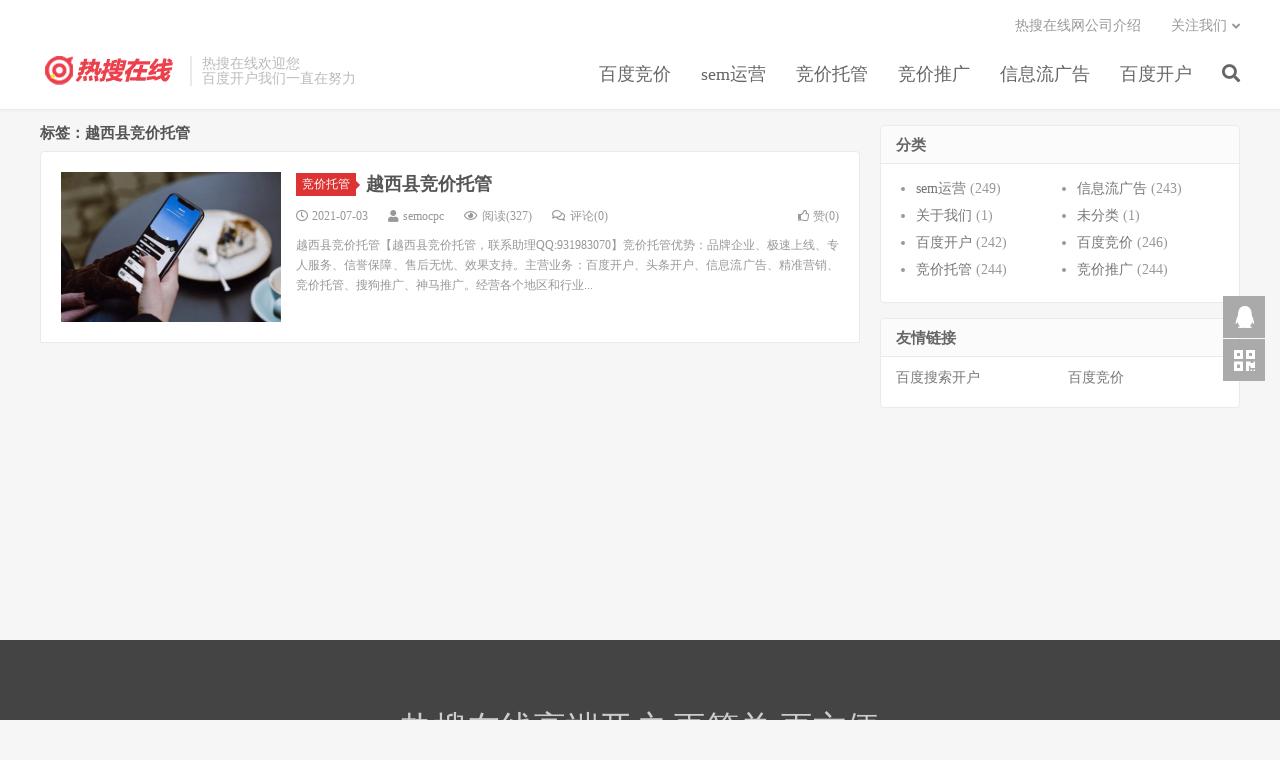

--- FILE ---
content_type: text/html; charset=UTF-8
request_url: http://www.resoulive.com/archives/tag/%E8%B6%8A%E8%A5%BF%E5%8E%BF%E7%AB%9E%E4%BB%B7%E6%89%98%E7%AE%A1
body_size: 6142
content:
<!DOCTYPE HTML>
<html>
<head>
<meta charset="UTF-8">
<link rel="dns-prefetch" href="//apps.bdimg.com">
<meta http-equiv="X-UA-Compatible" content="IE=11,IE=10,IE=9,IE=8">
<meta name="viewport" content="width=device-width, initial-scale=1.0, user-scalable=0, minimum-scale=1.0, maximum-scale=1.0">
<meta name="apple-mobile-web-app-title" content="百度竞价网络推广排名信息流运营托管|SEM-热搜在线广告">
<meta http-equiv="Cache-Control" content="no-siteapp">
<title>越西县竞价托管-百度竞价网络推广排名信息流运营托管|SEM-热搜在线广告</title>
<meta name='robots' content='max-image-preview:large' />
<link rel='stylesheet' id='wp-block-library-css' href='http://www.resoulive.com/wp-includes/css/dist/block-library/style.min.css?ver=6.5.7' type='text/css' media='all' />
<style id='classic-theme-styles-inline-css' type='text/css'>
/*! This file is auto-generated */
.wp-block-button__link{color:#fff;background-color:#32373c;border-radius:9999px;box-shadow:none;text-decoration:none;padding:calc(.667em + 2px) calc(1.333em + 2px);font-size:1.125em}.wp-block-file__button{background:#32373c;color:#fff;text-decoration:none}
</style>
<style id='global-styles-inline-css' type='text/css'>
body{--wp--preset--color--black: #000000;--wp--preset--color--cyan-bluish-gray: #abb8c3;--wp--preset--color--white: #ffffff;--wp--preset--color--pale-pink: #f78da7;--wp--preset--color--vivid-red: #cf2e2e;--wp--preset--color--luminous-vivid-orange: #ff6900;--wp--preset--color--luminous-vivid-amber: #fcb900;--wp--preset--color--light-green-cyan: #7bdcb5;--wp--preset--color--vivid-green-cyan: #00d084;--wp--preset--color--pale-cyan-blue: #8ed1fc;--wp--preset--color--vivid-cyan-blue: #0693e3;--wp--preset--color--vivid-purple: #9b51e0;--wp--preset--gradient--vivid-cyan-blue-to-vivid-purple: linear-gradient(135deg,rgba(6,147,227,1) 0%,rgb(155,81,224) 100%);--wp--preset--gradient--light-green-cyan-to-vivid-green-cyan: linear-gradient(135deg,rgb(122,220,180) 0%,rgb(0,208,130) 100%);--wp--preset--gradient--luminous-vivid-amber-to-luminous-vivid-orange: linear-gradient(135deg,rgba(252,185,0,1) 0%,rgba(255,105,0,1) 100%);--wp--preset--gradient--luminous-vivid-orange-to-vivid-red: linear-gradient(135deg,rgba(255,105,0,1) 0%,rgb(207,46,46) 100%);--wp--preset--gradient--very-light-gray-to-cyan-bluish-gray: linear-gradient(135deg,rgb(238,238,238) 0%,rgb(169,184,195) 100%);--wp--preset--gradient--cool-to-warm-spectrum: linear-gradient(135deg,rgb(74,234,220) 0%,rgb(151,120,209) 20%,rgb(207,42,186) 40%,rgb(238,44,130) 60%,rgb(251,105,98) 80%,rgb(254,248,76) 100%);--wp--preset--gradient--blush-light-purple: linear-gradient(135deg,rgb(255,206,236) 0%,rgb(152,150,240) 100%);--wp--preset--gradient--blush-bordeaux: linear-gradient(135deg,rgb(254,205,165) 0%,rgb(254,45,45) 50%,rgb(107,0,62) 100%);--wp--preset--gradient--luminous-dusk: linear-gradient(135deg,rgb(255,203,112) 0%,rgb(199,81,192) 50%,rgb(65,88,208) 100%);--wp--preset--gradient--pale-ocean: linear-gradient(135deg,rgb(255,245,203) 0%,rgb(182,227,212) 50%,rgb(51,167,181) 100%);--wp--preset--gradient--electric-grass: linear-gradient(135deg,rgb(202,248,128) 0%,rgb(113,206,126) 100%);--wp--preset--gradient--midnight: linear-gradient(135deg,rgb(2,3,129) 0%,rgb(40,116,252) 100%);--wp--preset--font-size--small: 13px;--wp--preset--font-size--medium: 20px;--wp--preset--font-size--large: 36px;--wp--preset--font-size--x-large: 42px;--wp--preset--spacing--20: 0.44rem;--wp--preset--spacing--30: 0.67rem;--wp--preset--spacing--40: 1rem;--wp--preset--spacing--50: 1.5rem;--wp--preset--spacing--60: 2.25rem;--wp--preset--spacing--70: 3.38rem;--wp--preset--spacing--80: 5.06rem;--wp--preset--shadow--natural: 6px 6px 9px rgba(0, 0, 0, 0.2);--wp--preset--shadow--deep: 12px 12px 50px rgba(0, 0, 0, 0.4);--wp--preset--shadow--sharp: 6px 6px 0px rgba(0, 0, 0, 0.2);--wp--preset--shadow--outlined: 6px 6px 0px -3px rgba(255, 255, 255, 1), 6px 6px rgba(0, 0, 0, 1);--wp--preset--shadow--crisp: 6px 6px 0px rgba(0, 0, 0, 1);}:where(.is-layout-flex){gap: 0.5em;}:where(.is-layout-grid){gap: 0.5em;}body .is-layout-flex{display: flex;}body .is-layout-flex{flex-wrap: wrap;align-items: center;}body .is-layout-flex > *{margin: 0;}body .is-layout-grid{display: grid;}body .is-layout-grid > *{margin: 0;}:where(.wp-block-columns.is-layout-flex){gap: 2em;}:where(.wp-block-columns.is-layout-grid){gap: 2em;}:where(.wp-block-post-template.is-layout-flex){gap: 1.25em;}:where(.wp-block-post-template.is-layout-grid){gap: 1.25em;}.has-black-color{color: var(--wp--preset--color--black) !important;}.has-cyan-bluish-gray-color{color: var(--wp--preset--color--cyan-bluish-gray) !important;}.has-white-color{color: var(--wp--preset--color--white) !important;}.has-pale-pink-color{color: var(--wp--preset--color--pale-pink) !important;}.has-vivid-red-color{color: var(--wp--preset--color--vivid-red) !important;}.has-luminous-vivid-orange-color{color: var(--wp--preset--color--luminous-vivid-orange) !important;}.has-luminous-vivid-amber-color{color: var(--wp--preset--color--luminous-vivid-amber) !important;}.has-light-green-cyan-color{color: var(--wp--preset--color--light-green-cyan) !important;}.has-vivid-green-cyan-color{color: var(--wp--preset--color--vivid-green-cyan) !important;}.has-pale-cyan-blue-color{color: var(--wp--preset--color--pale-cyan-blue) !important;}.has-vivid-cyan-blue-color{color: var(--wp--preset--color--vivid-cyan-blue) !important;}.has-vivid-purple-color{color: var(--wp--preset--color--vivid-purple) !important;}.has-black-background-color{background-color: var(--wp--preset--color--black) !important;}.has-cyan-bluish-gray-background-color{background-color: var(--wp--preset--color--cyan-bluish-gray) !important;}.has-white-background-color{background-color: var(--wp--preset--color--white) !important;}.has-pale-pink-background-color{background-color: var(--wp--preset--color--pale-pink) !important;}.has-vivid-red-background-color{background-color: var(--wp--preset--color--vivid-red) !important;}.has-luminous-vivid-orange-background-color{background-color: var(--wp--preset--color--luminous-vivid-orange) !important;}.has-luminous-vivid-amber-background-color{background-color: var(--wp--preset--color--luminous-vivid-amber) !important;}.has-light-green-cyan-background-color{background-color: var(--wp--preset--color--light-green-cyan) !important;}.has-vivid-green-cyan-background-color{background-color: var(--wp--preset--color--vivid-green-cyan) !important;}.has-pale-cyan-blue-background-color{background-color: var(--wp--preset--color--pale-cyan-blue) !important;}.has-vivid-cyan-blue-background-color{background-color: var(--wp--preset--color--vivid-cyan-blue) !important;}.has-vivid-purple-background-color{background-color: var(--wp--preset--color--vivid-purple) !important;}.has-black-border-color{border-color: var(--wp--preset--color--black) !important;}.has-cyan-bluish-gray-border-color{border-color: var(--wp--preset--color--cyan-bluish-gray) !important;}.has-white-border-color{border-color: var(--wp--preset--color--white) !important;}.has-pale-pink-border-color{border-color: var(--wp--preset--color--pale-pink) !important;}.has-vivid-red-border-color{border-color: var(--wp--preset--color--vivid-red) !important;}.has-luminous-vivid-orange-border-color{border-color: var(--wp--preset--color--luminous-vivid-orange) !important;}.has-luminous-vivid-amber-border-color{border-color: var(--wp--preset--color--luminous-vivid-amber) !important;}.has-light-green-cyan-border-color{border-color: var(--wp--preset--color--light-green-cyan) !important;}.has-vivid-green-cyan-border-color{border-color: var(--wp--preset--color--vivid-green-cyan) !important;}.has-pale-cyan-blue-border-color{border-color: var(--wp--preset--color--pale-cyan-blue) !important;}.has-vivid-cyan-blue-border-color{border-color: var(--wp--preset--color--vivid-cyan-blue) !important;}.has-vivid-purple-border-color{border-color: var(--wp--preset--color--vivid-purple) !important;}.has-vivid-cyan-blue-to-vivid-purple-gradient-background{background: var(--wp--preset--gradient--vivid-cyan-blue-to-vivid-purple) !important;}.has-light-green-cyan-to-vivid-green-cyan-gradient-background{background: var(--wp--preset--gradient--light-green-cyan-to-vivid-green-cyan) !important;}.has-luminous-vivid-amber-to-luminous-vivid-orange-gradient-background{background: var(--wp--preset--gradient--luminous-vivid-amber-to-luminous-vivid-orange) !important;}.has-luminous-vivid-orange-to-vivid-red-gradient-background{background: var(--wp--preset--gradient--luminous-vivid-orange-to-vivid-red) !important;}.has-very-light-gray-to-cyan-bluish-gray-gradient-background{background: var(--wp--preset--gradient--very-light-gray-to-cyan-bluish-gray) !important;}.has-cool-to-warm-spectrum-gradient-background{background: var(--wp--preset--gradient--cool-to-warm-spectrum) !important;}.has-blush-light-purple-gradient-background{background: var(--wp--preset--gradient--blush-light-purple) !important;}.has-blush-bordeaux-gradient-background{background: var(--wp--preset--gradient--blush-bordeaux) !important;}.has-luminous-dusk-gradient-background{background: var(--wp--preset--gradient--luminous-dusk) !important;}.has-pale-ocean-gradient-background{background: var(--wp--preset--gradient--pale-ocean) !important;}.has-electric-grass-gradient-background{background: var(--wp--preset--gradient--electric-grass) !important;}.has-midnight-gradient-background{background: var(--wp--preset--gradient--midnight) !important;}.has-small-font-size{font-size: var(--wp--preset--font-size--small) !important;}.has-medium-font-size{font-size: var(--wp--preset--font-size--medium) !important;}.has-large-font-size{font-size: var(--wp--preset--font-size--large) !important;}.has-x-large-font-size{font-size: var(--wp--preset--font-size--x-large) !important;}
.wp-block-navigation a:where(:not(.wp-element-button)){color: inherit;}
:where(.wp-block-post-template.is-layout-flex){gap: 1.25em;}:where(.wp-block-post-template.is-layout-grid){gap: 1.25em;}
:where(.wp-block-columns.is-layout-flex){gap: 2em;}:where(.wp-block-columns.is-layout-grid){gap: 2em;}
.wp-block-pullquote{font-size: 1.5em;line-height: 1.6;}
</style>
<link rel='stylesheet' id='_bootstrap-css' href='http://www.resoulive.com/wp-content/themes/dux6.0/css/bootstrap.min.css?ver=6.1' type='text/css' media='all' />
<link rel='stylesheet' id='_fontawesome-css' href='http://www.resoulive.com/wp-content/themes/dux6.0/css/font-awesome.min.css?ver=6.1' type='text/css' media='all' />
<link rel='stylesheet' id='_main-css' href='http://www.resoulive.com/wp-content/themes/dux6.0/css/main.css?ver=6.1' type='text/css' media='all' />
<script type="text/javascript" src="http://www.resoulive.com/wp-content/themes/dux6.0/js/libs/jquery.min.js?ver=6.1" id="jquery-js"></script>
<script type="text/javascript" src="http://www.resoulive.com/wp-content/plugins/html5-cumulus/inc/jquery.tagcanvas.min.js?ver=6.5.7" id="h5c-tagcanvas-js"></script>
<link rel="https://api.w.org/" href="http://www.resoulive.com/wp-json/" /><link rel="alternate" type="application/json" href="http://www.resoulive.com/wp-json/wp/v2/tags/834" /><meta name="keywords" content="越西县竞价托管">
<meta name="description" content="">
<style>a:hover, .site-navbar li:hover > a, .site-navbar li.active a:hover, .site-navbar a:hover, .search-on .site-navbar li.navto-search a, .topbar a:hover, .site-nav li.current-menu-item > a, .site-nav li.current-menu-parent > a, .site-search-form a:hover, .branding-primary .btn:hover, .title .more a:hover, .excerpt h2 a:hover, .excerpt .meta a:hover, .excerpt-minic h2 a:hover, .excerpt-minic .meta a:hover, .article-content .wp-caption:hover .wp-caption-text, .article-content a, .article-nav a:hover, .relates a:hover, .widget_links li a:hover, .widget_categories li a:hover, .widget_ui_comments strong, .widget_ui_posts li a:hover .text, .widget_ui_posts .nopic .text:hover , .widget_meta ul a:hover, .tagcloud a:hover, .textwidget a, .textwidget a:hover, .sign h3, #navs .item li a, .url, .url:hover, .excerpt h2 a:hover span, .widget_ui_posts a:hover .text span, .widget-navcontent .item-01 li a:hover span, .excerpt-minic h2 a:hover span, .relates a:hover span{color: #dd3333;}.btn-primary, .label-primary, .branding-primary, .post-copyright:hover, .article-tags a, .pagination ul > .active > a, .pagination ul > .active > span, .pagenav .current, .widget_ui_tags .items a:hover, .sign .close-link, .pagemenu li.active a, .pageheader, .resetpasssteps li.active, #navs h2, #navs nav, .btn-primary:hover, .btn-primary:focus, .btn-primary:active, .btn-primary.active, .open > .dropdown-toggle.btn-primary, .tag-clouds a:hover{background-color: #dd3333;}.btn-primary, .search-input:focus, #bdcs .bdcs-search-form-input:focus, #submit, .plinks ul li a:hover,.btn-primary:hover, .btn-primary:focus, .btn-primary:active, .btn-primary.active, .open > .dropdown-toggle.btn-primary{border-color: #dd3333;}.search-btn, .label-primary, #bdcs .bdcs-search-form-submit, #submit, .excerpt .cat{background-color: #dd3333;}.excerpt .cat i{border-left-color:#dd3333;}@media (max-width: 720px) {.site-navbar li.active a, .site-navbar li.active a:hover, .m-nav-show .m-icon-nav{color: #dd3333;}}@media (max-width: 480px) {.pagination ul > li.next-page a{background-color:#dd3333;}}.post-actions .action.action-like,.pagemenu li.current-menu-item > a{background-color: #dd3333;}.catleader h1{border-left-color: #dd3333;}.loop-product-filters ul .current-cat>a{color: #dd3333;}</style><link rel="shortcut icon" href="http://www.resoulive.com/favicon.ico">
<!--[if lt IE 9]><script src="http://www.resoulive.com/wp-content/themes/dux6.0/js/libs/html5.min.js"></script><![endif]-->
</head>
<body class="archive tag tag-834 m-excerpt-cat site-layout-2 text-justify-on m-sidebar">
<header class="header">
	<div class="container">
		<div class="logo"><a href="http://www.resoulive.com" title="百度竞价网络推广排名信息流运营托管|SEM-安徽热搜信息科技有限公司-广告开户"><img src="http://www.resoulive.com/wp-content/uploads/2021/04/lslogo.png" alt="百度竞价网络推广排名信息流运营托管|SEM-安徽热搜信息科技有限公司-广告开户">百度竞价网络推广排名信息流运营托管|SEM-热搜在线广告</a></div>		<div class="brand">热搜在线欢迎您<br>百度开户我们一直在努力</div>		<ul class="site-nav site-navbar">
			<li id="menu-item-15" class="menu-item menu-item-type-custom menu-item-object-custom menu-item-15"><a href="http://www.resoulive.com/archives/category/bdjj.html">百度竞价</a></li>
<li id="menu-item-16" class="menu-item menu-item-type-custom menu-item-object-custom menu-item-16"><a href="http://www.resoulive.com/archives/category/semyy.html">sem运营</a></li>
<li id="menu-item-17" class="menu-item menu-item-type-custom menu-item-object-custom menu-item-17"><a href="http://www.resoulive.com/archives/category/jjtg.html">竞价托管</a></li>
<li id="menu-item-18" class="menu-item menu-item-type-custom menu-item-object-custom menu-item-18"><a href="http://www.resoulive.com/archives/category/jjtuig.html">竞价推广</a></li>
<li id="menu-item-19" class="menu-item menu-item-type-custom menu-item-object-custom menu-item-19"><a href="http://www.resoulive.com/archives/category/xxlgg.html">信息流广告</a></li>
<li id="menu-item-79" class="menu-item menu-item-type-custom menu-item-object-custom menu-item-79"><a href="http://www.resoulive.com/archives/category/bdkh.html">百度开户</a></li>
							<li class="navto-search"><a href="javascript:;" class="search-show active"><i class="fa fa-search"></i></a></li>
					</ul>
				<div class="topbar">
			<ul class="site-nav topmenu">
				
<li class="page_item page-item-27"><a href="http://www.resoulive.com/archives/01.html">热搜在线网公司介绍</a></li>

								<li class="menusns menu-item-has-children">
					<a href="javascript:;">关注我们</a>
					<ul class="sub-menu">
						<li><a class="sns-wechat" href="javascript:;" title="阿里百秀" data-src="http://www.resoulive.com/wp-content/uploads/2021/04/20200915003453.jpg">阿里百秀</a></li>											</ul>
				</li>
							</ul>
					</div>
						<i class="fa fa-bars m-icon-nav"></i>
			</div>
</header>
<div class="site-search">
	<div class="container">
		<form method="get" class="site-search-form" action="http://www.resoulive.com/" ><input class="search-input" name="s" type="text" placeholder="输入关键字" value=""><button class="search-btn" type="submit"><i class="fa fa-search"></i></button></form>	</div>
</div>
<section class="container">
	<div class="content-wrap">
	<div class="content">
				<div class="pagetitle"><h1>标签：越西县竞价托管</h1></div><article class="excerpt excerpt-1"><a class="focus" href="http://www.resoulive.com/archives/1690.html"><img data-src="http://www.resoulive.com/wp-content/uploads/2021/05/69-6-480x300-1.jpg" alt="越西县竞价托管-百度竞价网络推广排名信息流运营托管|SEM-热搜在线广告" src="http://www.resoulive.com/wp-content/themes/dux6.0/img/thumbnail.png" class="thumb"></a><header><a class="cat" href="http://www.resoulive.com/archives/category/jjtg.html">竞价托管<i></i></a> <h2><a href="http://www.resoulive.com/archives/1690.html" title="越西县竞价托管-百度竞价网络推广排名信息流运营托管|SEM-热搜在线广告">越西县竞价托管</a></h2></header><p class="meta"><time><i class="fa fa-clock-o"></i>2021-07-03</time><span class="author"><i class="fa fa-user"></i>semocpc</span><span class="pv"><i class="fa fa-eye"></i>阅读(327)</span><a class="pc" href="http://www.resoulive.com/archives/1690.html#respond"><i class="fa fa-comments-o"></i>评论(0)</a><a href="javascript:;" etap="like" class="post-like" data-pid="1690"><i class="fa fa-thumbs-o-up"></i>赞(<span>0</span>)</a></p><p class="note">越西县竞价托管【越西县竞价托管，联系助理QQ:931983070】竞价托管优势：品牌企业、极速上线、专人服务、信誉保障、售后无忧、效果支持。主营业务：百度开户、头条开户、信息流广告、精准营销、竞价托管、搜狗推广、神马推广。经营各个地区和行业...</p></article>	</div>
	</div>
	<div class="sidebar">
<div class="widget widget_categories"><h3>分类</h3>
			<ul>
					<li class="cat-item cat-item-4"><a href="http://www.resoulive.com/archives/category/semyy.html">sem运营</a> (249)
</li>
	<li class="cat-item cat-item-7"><a href="http://www.resoulive.com/archives/category/xxlgg.html">信息流广告</a> (243)
</li>
	<li class="cat-item cat-item-2"><a href="http://www.resoulive.com/gywm">关于我们</a> (1)
</li>
	<li class="cat-item cat-item-1"><a href="http://www.resoulive.com/archives/category/uncategorized">未分类</a> (1)
</li>
	<li class="cat-item cat-item-53"><a href="http://www.resoulive.com/archives/category/bdkh.html">百度开户</a> (242)
</li>
	<li class="cat-item cat-item-3"><a href="http://www.resoulive.com/archives/category/bdjj.html">百度竞价</a> (246)
</li>
	<li class="cat-item cat-item-5"><a href="http://www.resoulive.com/archives/category/jjtg.html">竞价托管</a> (244)
</li>
	<li class="cat-item cat-item-6"><a href="http://www.resoulive.com/archives/category/jjtuig.html">竞价推广</a> (244)
</li>
			</ul>

			</div><div class="widget widget_links"><h3>友情链接</h3>
	<ul class='xoxo blogroll'>
<li><a href="http://www.27ocpc.com">百度搜索开户</a></li>
<li><a href="http://www.resoulive.com">百度竞价</a></li>

	</ul>
</div>
</div></section>

<div class="branding branding-black">
	<div class="container">
		<h2>热搜在线高端开户 更简单 更方便</h2>
		<a class="btn btn-lg" href="tencent://message/?uin=931983070&Site=Sambow&Menu=yes">咨询要求</a><a class="btn btn-lg" href="tencent://message/?uin=931983070&Site=Sambow&Menu=yes">立即开户</a>	</div>
</div>
<footer class="footer">
	<div class="container">
						<p>&copy; 2026 <a href="http://www.resoulive.com">百度竞价网络推广排名信息流运营托管|SEM-热搜在线广告</a> &nbsp; <a href="http://www.resoulive.com/sitemap.php">网站地图</a><div class="icp">
	<span>版权所有：安徽热搜信息科技有限公司</span>
	<span><a href="https://beian.miit.gov.cn/" target="_blank">皖ICP备2021000363号-2</a></span>
</div>

</p>
		<script>
var _hmt = _hmt || [];
(function() {
  var hm = document.createElement("script");
  hm.src = "https://hm.baidu.com/hm.js?90043c3efaa0c9ef249a78d963a602f5";
  var s = document.getElementsByTagName("script")[0]; 
  s.parentNode.insertBefore(hm, s);
})();
</script>
	</div>
</footer>


<div class="rollbar rollbar-rm"><ul><li><a target="_blank" href="http://wpa.qq.com/msgrd?v=3&uin=931983070&site=qq&menu=yes"><i class="fa fa-qq"></i><span>QQ咨询</span></a><h6>QQ咨询<i></i></h6></li><li class="rollbar-qrcode"><a href="javascript:;"><i class="fa fa-qrcode"></i><span>微信咨询</span></a><h6>关注微信<img src="http://www.resoulive.com/wp-content/uploads/2021/04/20200915003453.jpg"><i></i></h6></li><li class="rollbar-totop"><a href="javascript:(jsui.scrollTo());"><i class="fa fa-angle-up"></i><span>回顶</span></a><h6>回顶部<i></i></h6></li></ul></div>
<script>
window.jsui={
	www: 'http://www.resoulive.com',
	uri: 'http://www.resoulive.com/wp-content/themes/dux6.0',
	ver: '6.1',
	roll: ["1","2"],
	ajaxpager: '5',
	url_rp: 'http://www.resoulive.com/archives/01.html'
};
</script>
<script type="text/javascript" src="http://www.resoulive.com/wp-content/themes/dux6.0/js/libs/bootstrap.min.js?ver=6.1" id="bootstrap-js"></script>
<script type="text/javascript" src="http://www.resoulive.com/wp-content/themes/dux6.0/js/loader.js?ver=6.1" id="_loader-js"></script>
</body>
</html>